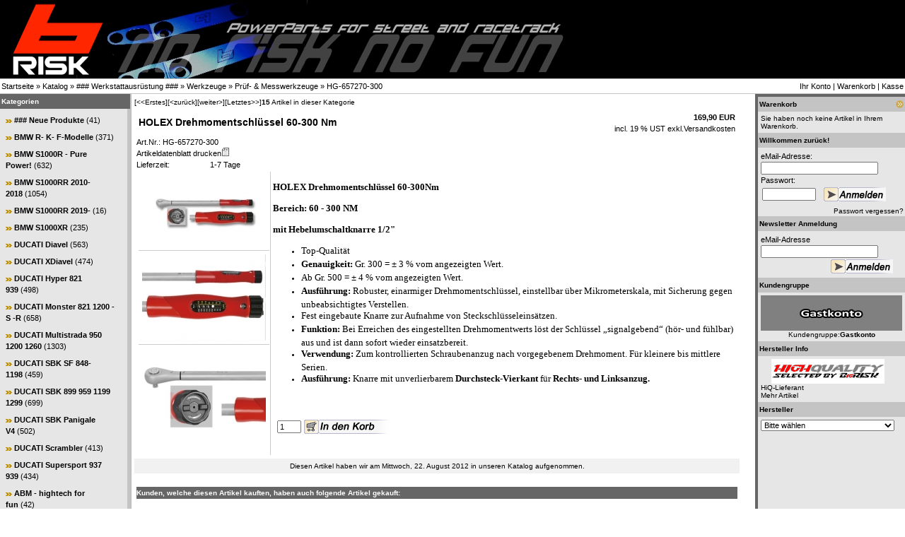

--- FILE ---
content_type: text/html
request_url: http://www.bigrisk.de/product_info.php?info=p1899_HOLEX-Drehmomentschluessel-60-300-Nm.html
body_size: 7970
content:


<!DOCTYPE html PUBLIC "-//W3C//DTD XHTML 1.0 Transitional//EN" "http://www.w3.org/TR/xhtml1/DTD/xhtml1-transitional.dtd">
<html lang="de" dir="ltr">
<head>
<meta http-equiv="Content-Type" content="text/html; charset=iso-8859-15" /> 
<meta http-equiv="Content-Style-Type" content="text/css" />

<!--
        This OnlineStore is brought to you by XT-Commerce, Community made shopping
        XTC is a free open source e-Commerce System
        created by Mario Zanier & Guido Winger and licensed under GNU/GPL.
        Information and contribution at http://www.xt-commerce.com
-->
<meta name="generator" content="(c) by xt:Commerce v3.0.4 SP2.1 , http://www.xt-commerce.com" />
<meta name="robots" content="index,follow" />
<meta name="language" content="de" />
<meta name="author" content="BigRisk" />
<meta name="publisher" content="BigRisk" />
<meta name="company" content="BigRisk" />
<meta name="page-topic" content="shopping" />
<meta name="reply-to" content="info@bigrisk.com" />
<meta name="distribution" content="global" />
<meta name="revisit-after" content="14" />
	
<meta name="description" content="" />
<meta name="keywords" content="" />
<title>BigRISK PowerParts -  HOLEX Drehmomentschlüssel 60-300 Nm HG-657270-300</title>
	<base href="http://www.bigrisk.de/" />
<link rel="stylesheet" type="text/css" href="templates/xtc4/stylesheet.css" />
<script type="text/javascript"><!--
var selected;
var submitter = null;

function submitFunction() {
    submitter = 1;
}
function popupWindow(url) {
  window.open(url,'popupWindow','toolbar=no,location=no,directories=no,status=no,menubar=no,scrollbars=yes,resizable=yes,copyhistory=no,width=100,height=100,screenX=150,screenY=150,top=150,left=150')
}  

function selectRowEffect(object, buttonSelect) {
  if (!selected) {
    if (document.getElementById) {
      selected = document.getElementById('defaultSelected');
    } else {
      selected = document.all['defaultSelected'];
    }
  }

  if (selected) selected.className = 'moduleRow';
  object.className = 'moduleRowSelected';
  selected = object;

// one button is not an array
  if (document.getElementById('payment'[0])) {
    document.getElementById('payment'[buttonSelect]).checked=true;
  } else {
    //document.getElementById('payment'[selected]).checked=true;
  }
}

function rowOverEffect(object) {
  if (object.className == 'moduleRow') object.className = 'moduleRowOver';
}

function rowOutEffect(object) {
  if (object.className == 'moduleRowOver') object.className = 'moduleRow';
}

function popupImageWindow(url) {
  window.open(url,'popupImageWindow','toolbar=no,location=no,directories=no,status=no,menubar=no,scrollbars=no,resizable=yes,copyhistory=no,width=100,height=100,screenX=150,screenY=150,top=150,left=150')
}
//--></script>
<script type="text/javascript">

  var _gaq = _gaq || [];
  _gaq.push(['_setAccount', 'UA-19524704-12']);
  _gaq.push(['_trackPageview']);

  (function() {
    var ga = document.createElement('script'); ga.type = 'text/javascript'; ga.async = true;
    ga.src = ('https:' == document.location.protocol ? 'https://ssl' : 'http://www') + '.google-analytics.com/ga.js';
    var s = document.getElementsByTagName('script')[0]; s.parentNode.insertBefore(ga, s);
  })();

</script>
<script type="text/javascript"><!--



//--></script><link rel="shortcut icon" href="/favicon.ico" />
</head>
<body>

<table width="100%"  border="0" cellspacing="0" cellpadding="0">
  <tr>
    <td><table width="100%"  border="0" cellspacing="0" cellpadding="0">
      <tr class="header">
        <td><img src="templates/xtc4/img/top_logo.jpg" style="position:relative;left-margin:0px;top-margin:0px background-color: #000000" alt="BigRISK PowerParts" /></td>
      </tr>
      <tr>
        <td style="border-top: 1px solid; border-bottom: 1px solid; border-color: #C5C5C5;"><table width="100%"  border="0" cellpadding="2" cellspacing="0">
          <tr>
            <td class="main"><a href="http://www.bigrisk.de" class="headerNavigation">Startseite</a> &raquo; <a href="http://www.bigrisk.de/index.php" class="headerNavigation">Katalog</a> &raquo; <a href="http://www.bigrisk.de/index.php?cat=c1026_----Werkstattausruestung----.html" class="headerNavigation">### Werkstattausrüstung ###</a> &raquo; <a href="http://www.bigrisk.de/index.php?cat=c243_Werkzeuge.html" class="headerNavigation">Werkzeuge</a> &raquo; <a href="http://www.bigrisk.de/index.php?cat=c246_Pruef----Messwerkzeuge.html" class="headerNavigation">Prüf- & Messwerkzeuge</a> &raquo; <a href="http://www.bigrisk.de/product_info.php?info=p1899_HOLEX-Drehmomentschluessel-60-300-Nm.html" class="headerNavigation">HG-657270-300</a></td>
            <td align="right" class="main"><a href="http://www.bigrisk.de/account.php">Ihr Konto</a> | <a href="http://www.bigrisk.de/shopping_cart.php">Warenkorb</a> | <a href="http://www.bigrisk.de/checkout_shipping.php">Kasse</a></td>
          </tr>
        </table></td>
      </tr>
      <tr>
        <td><table width="100%"  border="0" cellpadding="0" cellspacing="0">
          <tr>
            <td class="navLeft" valign="top"><table width="184"  border="0" cellpadding="0" cellspacing="0">
              <tr>
                <td>
<table width="100%" border="0" cellpadding="2" cellspacing="0">
  <tr>
    <td class="infoBoxHeading"><table width="100%"  border="0" cellpadding="0" cellspacing="0">
        <tr>
          <td class="infoBoxHeading">Kategorien </td>
          <td></td>
        </tr>
      </table></td>
  </tr>
  <tr>
    <td class="infoBox" align="left"><table width="95%"  border="0" cellpadding="2" cellspacing="0">
        <tr>
          <td class="boxText"><table width="100%"><tr><td class="moduleRow" onmouseover="rowOverEffect(this)" onmouseout="rowOutEffect(this)"><img src="templates/xtc4/img/icon_arrow.jpg" alt="" />&nbsp;<b><a href="http://www.bigrisk.de/index.php?cat=c1091_----Neue-Produkte.html">### Neue Produkte</a></b>&nbsp;(41)<br /></td></tr></table><table width="100%"><tr><td class="moduleRow" onmouseover="rowOverEffect(this)" onmouseout="rowOutEffect(this)"><img src="templates/xtc4/img/icon_arrow.jpg" alt="" />&nbsp;<b><a href="http://www.bigrisk.de/index.php?cat=c1112_BMW-R--K--F-Modelle.html">BMW R- K- F-Modelle</a></b>&nbsp;(371)<br /></td></tr></table><table width="100%"><tr><td class="moduleRow" onmouseover="rowOverEffect(this)" onmouseout="rowOutEffect(this)"><img src="templates/xtc4/img/icon_arrow.jpg" alt="" />&nbsp;<b><a href="http://www.bigrisk.de/index.php?cat=c702_BMW-S1000R---Pure-Power-.html">BMW S1000R - Pure Power!</a></b>&nbsp;(632)<br /></td></tr></table><table width="100%"><tr><td class="moduleRow" onmouseover="rowOverEffect(this)" onmouseout="rowOutEffect(this)"><img src="templates/xtc4/img/icon_arrow.jpg" alt="" />&nbsp;<b><a href="http://www.bigrisk.de/index.php?cat=c313_BMW-S1000RR-2010-2018.html">BMW S1000RR 2010-2018</a></b>&nbsp;(1054)<br /></td></tr></table><table width="100%"><tr><td class="moduleRow" onmouseover="rowOverEffect(this)" onmouseout="rowOutEffect(this)"><img src="templates/xtc4/img/icon_arrow.jpg" alt="" />&nbsp;<b><a href="http://www.bigrisk.de/index.php?cat=c1093_BMW-S1000RR-2019-.html">BMW S1000RR 2019-</a></b>&nbsp;(16)<br /></td></tr></table><table width="100%"><tr><td class="moduleRow" onmouseover="rowOverEffect(this)" onmouseout="rowOutEffect(this)"><img src="templates/xtc4/img/icon_arrow.jpg" alt="" />&nbsp;<b><a href="http://www.bigrisk.de/index.php?cat=c909_BMW-S1000XR.html">BMW S1000XR</a></b>&nbsp;(235)<br /></td></tr></table><table width="100%"><tr><td class="moduleRow" onmouseover="rowOverEffect(this)" onmouseout="rowOutEffect(this)"><img src="templates/xtc4/img/icon_arrow.jpg" alt="" />&nbsp;<b><a href="http://www.bigrisk.de/index.php?cat=c443_DUCATI-Diavel.html">DUCATI Diavel</a></b>&nbsp;(563)<br /></td></tr></table><table width="100%"><tr><td class="moduleRow" onmouseover="rowOverEffect(this)" onmouseout="rowOutEffect(this)"><img src="templates/xtc4/img/icon_arrow.jpg" alt="" />&nbsp;<b><a href="http://www.bigrisk.de/index.php?cat=c991_DUCATI-XDiavel.html">DUCATI XDiavel</a></b>&nbsp;(474)<br /></td></tr></table><table width="100%"><tr><td class="moduleRow" onmouseover="rowOverEffect(this)" onmouseout="rowOutEffect(this)"><img src="templates/xtc4/img/icon_arrow.jpg" alt="" />&nbsp;<b><a href="http://www.bigrisk.de/index.php?cat=c792_DUCATI-Hyper-821-939.html">DUCATI Hyper 821 939</a></b>&nbsp;(498)<br /></td></tr></table><table width="100%"><tr><td class="moduleRow" onmouseover="rowOverEffect(this)" onmouseout="rowOutEffect(this)"><img src="templates/xtc4/img/icon_arrow.jpg" alt="" />&nbsp;<b><a href="http://www.bigrisk.de/index.php?cat=c764_DUCATI-Monster-821-1200--S--R.html">DUCATI Monster 821 1200 -S -R</a></b>&nbsp;(658)<br /></td></tr></table><table width="100%"><tr><td class="moduleRow" onmouseover="rowOverEffect(this)" onmouseout="rowOutEffect(this)"><img src="templates/xtc4/img/icon_arrow.jpg" alt="" />&nbsp;<b><a href="http://www.bigrisk.de/index.php?cat=c325_DUCATI-Multistrada-950-1200-1260.html">DUCATI Multistrada 950 1200 1260</a></b>&nbsp;(1303)<br /></td></tr></table><table width="100%"><tr><td class="moduleRow" onmouseover="rowOverEffect(this)" onmouseout="rowOutEffect(this)"><img src="templates/xtc4/img/icon_arrow.jpg" alt="" />&nbsp;<b><a href="http://www.bigrisk.de/index.php?cat=c679_DUCATI-SBK-SF-848-1198.html">DUCATI SBK SF 848-1198</a></b>&nbsp;(459)<br /></td></tr></table><table width="100%"><tr><td class="moduleRow" onmouseover="rowOverEffect(this)" onmouseout="rowOutEffect(this)"><img src="templates/xtc4/img/icon_arrow.jpg" alt="" />&nbsp;<b><a href="http://www.bigrisk.de/index.php?cat=c512_DUCATI-SBK-899-959-1199-1299.html">DUCATI SBK 899 959 1199 1299</a></b>&nbsp;(699)<br /></td></tr></table><table width="100%"><tr><td class="moduleRow" onmouseover="rowOverEffect(this)" onmouseout="rowOutEffect(this)"><img src="templates/xtc4/img/icon_arrow.jpg" alt="" />&nbsp;<b><a href="http://www.bigrisk.de/index.php?cat=c1041_DUCATI-SBK-Panigale-V4.html">DUCATI SBK Panigale V4</a></b>&nbsp;(502)<br /></td></tr></table><table width="100%"><tr><td class="moduleRow" onmouseover="rowOverEffect(this)" onmouseout="rowOutEffect(this)"><img src="templates/xtc4/img/icon_arrow.jpg" alt="" />&nbsp;<b><a href="http://www.bigrisk.de/index.php?cat=c921_DUCATI-Scrambler.html">DUCATI Scrambler</a></b>&nbsp;(413)<br /></td></tr></table><table width="100%"><tr><td class="moduleRow" onmouseover="rowOverEffect(this)" onmouseout="rowOutEffect(this)"><img src="templates/xtc4/img/icon_arrow.jpg" alt="" />&nbsp;<b><a href="http://www.bigrisk.de/index.php?cat=c1033_DUCATI-Supersport-937-939.html">DUCATI Supersport 937 939</a></b>&nbsp;(434)<br /></td></tr></table><table width="100%"><tr><td class="moduleRow" onmouseover="rowOverEffect(this)" onmouseout="rowOutEffect(this)"><img src="templates/xtc4/img/icon_arrow.jpg" alt="" />&nbsp;<b><a href="http://www.bigrisk.de/index.php?cat=c881_ABM---hightech-for-fun.html">ABM - hightech for fun</a></b>&nbsp;(42)<br /></td></tr></table><table width="100%"><tr><td class="moduleRow" onmouseover="rowOverEffect(this)" onmouseout="rowOutEffect(this)"><img src="templates/xtc4/img/icon_arrow.jpg" alt="" />&nbsp;<b><a href="http://www.bigrisk.de/index.php?cat=c904_ALIANT---Ultralight-Battery.html">ALIANT - Ultralight Battery</a></b>&nbsp;(8)<br /></td></tr></table><table width="100%"><tr><td class="moduleRow" onmouseover="rowOverEffect(this)" onmouseout="rowOutEffect(this)"><img src="templates/xtc4/img/icon_arrow.jpg" alt="" />&nbsp;<b><a href="http://www.bigrisk.de/index.php?cat=c252_BigRISK-PowerParts----.html">BigRISK PowerParts ###</a></b>&nbsp;(99)<br /></td></tr></table><table width="100%"><tr><td class="moduleRow" onmouseover="rowOverEffect(this)" onmouseout="rowOutEffect(this)"><img src="templates/xtc4/img/icon_arrow.jpg" alt="" />&nbsp;<b><a href="http://www.bigrisk.de/index.php?cat=c645_BREMBO-High-PerformanceParts.html">BREMBO High PerformanceParts</a></b>&nbsp;(73)<br /></td></tr></table><table width="100%"><tr><td class="moduleRow" onmouseover="rowOverEffect(this)" onmouseout="rowOutEffect(this)"><img src="templates/xtc4/img/icon_arrow.jpg" alt="" />&nbsp;<b><a href="http://www.bigrisk.de/index.php?cat=c434_CNC-RACING---Italian-Race-Parts.html">CNC-RACING - Italian Race Parts</a></b>&nbsp;(420)<br /></td></tr></table><table width="100%"><tr><td class="moduleRow" onmouseover="rowOverEffect(this)" onmouseout="rowOutEffect(this)"><img src="templates/xtc4/img/icon_arrow.jpg" alt="" />&nbsp;<b><a href="http://www.bigrisk.de/index.php?cat=c653_DUCABIKE---Parts-for-Ducati-Bike.html">DUCABIKE - Parts for Ducati Bike</a></b>&nbsp;(220)<br /></td></tr></table><table width="100%"><tr><td class="moduleRow" onmouseover="rowOverEffect(this)" onmouseout="rowOutEffect(this)"><img src="templates/xtc4/img/icon_arrow.jpg" alt="" />&nbsp;<b><a href="http://www.bigrisk.de/index.php?cat=c1088_EVOTECH-Performance.html">EVOTECH Performance</a></b>&nbsp;(17)<br /></td></tr></table><table width="100%"><tr><td class="moduleRow" onmouseover="rowOverEffect(this)" onmouseout="rowOutEffect(this)"><img src="templates/xtc4/img/icon_arrow.jpg" alt="" />&nbsp;<b><a href="http://www.bigrisk.de/index.php?cat=c987_GILLES-TOOLING.html">GILLES-TOOLING</a></b>&nbsp;(41)<br /></td></tr></table><table width="100%"><tr><td class="moduleRow" onmouseover="rowOverEffect(this)" onmouseout="rowOutEffect(this)"><img src="templates/xtc4/img/icon_arrow.jpg" alt="" />&nbsp;<b><a href="http://www.bigrisk.de/index.php?cat=c334_ILMBERGER-CARBON.html">ILMBERGER CARBON</a></b>&nbsp;(453)<br /></td></tr></table><table width="100%"><tr><td class="moduleRow" onmouseover="rowOverEffect(this)" onmouseout="rowOutEffect(this)"><img src="templates/xtc4/img/icon_arrow.jpg" alt="" />&nbsp;<b><a href="http://www.bigrisk.de/index.php?cat=c616_KELLERMANN-Blinkersysteme.html">KELLERMANN Blinkersysteme</a></b>&nbsp;(16)<br /></td></tr></table><table width="100%"><tr><td class="moduleRow" onmouseover="rowOverEffect(this)" onmouseout="rowOutEffect(this)"><img src="templates/xtc4/img/icon_arrow.jpg" alt="" />&nbsp;<b><a href="http://www.bigrisk.de/index.php?cat=c242_LSL-Bikeparts.html">LSL Bikeparts</a></b>&nbsp;(130)<br /></td></tr></table><table width="100%"><tr><td class="moduleRow" onmouseover="rowOverEffect(this)" onmouseout="rowOutEffect(this)"><img src="templates/xtc4/img/icon_arrow.jpg" alt="" />&nbsp;<b><a href="http://www.bigrisk.de/index.php?cat=c376_MRA-Windshields.html">MRA Windshields</a></b>&nbsp;(27)<br /></td></tr></table><table width="100%"><tr><td class="moduleRow" onmouseover="rowOverEffect(this)" onmouseout="rowOutEffect(this)"><img src="templates/xtc4/img/icon_arrow.jpg" alt="" />&nbsp;<b><a href="http://www.bigrisk.de/index.php?cat=c1027_PUIG-High-Tech-Parts.html">PUIG High-Tech Parts</a></b>&nbsp;(33)<br /></td></tr></table><table width="100%"><tr><td class="moduleRow" onmouseover="rowOverEffect(this)" onmouseout="rowOutEffect(this)"><img src="templates/xtc4/img/icon_arrow.jpg" alt="" />&nbsp;<b><a href="http://www.bigrisk.de/index.php?cat=c777_SBS--Scandinavian-Brake-Systems-.html">SBS (Scandinavian Brake Systems)</a></b>&nbsp;(30)<br /></td></tr></table><table width="100%"><tr><td class="moduleRow" onmouseover="rowOverEffect(this)" onmouseout="rowOutEffect(this)"><img src="templates/xtc4/img/icon_arrow.jpg" alt="" />&nbsp;<b><a href="http://www.bigrisk.de/index.php?cat=c327_TRW-Lucas.html">TRW Lucas</a></b>&nbsp;(45)<br /></td></tr></table><table width="100%"><tr><td class="moduleRow" onmouseover="rowOverEffect(this)" onmouseout="rowOutEffect(this)"><img src="templates/xtc4/img/icon_arrow.jpg" alt="" />&nbsp;<b><a href="http://www.bigrisk.de/index.php?cat=c644_WD-40-MOTOBIKE---Specialist.html">WD-40 MOTOBIKE - Specialist</a></b>&nbsp;(14)<br /></td></tr></table><table width="100%"><tr><td class="moduleRow" onmouseover="rowOverEffect(this)" onmouseout="rowOutEffect(this)"><img src="templates/xtc4/img/icon_arrow.jpg" alt="" />&nbsp;<b><a href="http://www.bigrisk.de/index.php?cat=c263_----Anbauteile---Zubehoer----.html">### Anbauteile & Zubehör ###</a></b>&nbsp;(2257)<br /></td></tr></table><table width="100%"><tr><td class="moduleRow" onmouseover="rowOverEffect(this)" onmouseout="rowOutEffect(this)"><img src="templates/xtc4/img/icon_arrow.jpg" alt="" />&nbsp;<b><a href="http://www.bigrisk.de/index.php?cat=c249_----Pflege---Wartung----.html">### Pflege & Wartung ###</a></b>&nbsp;(572)<br /></td></tr></table><table width="100%"><tr><td class="moduleRow" onmouseover="rowOverEffect(this)" onmouseout="rowOutEffect(this)"><img src="templates/xtc4/img/icon_arrow.jpg" alt="" />&nbsp;<b><a href="http://www.bigrisk.de/index.php?cat=c1026_----Werkstattausruestung----.html"><b>### Werkstattausrüstung ###</b></a></b>&nbsp;(207)<br />&nbsp;-&nbsp;&nbsp;&nbsp;<a href="http://www.bigrisk.de/index.php?cat=c430_Werkstattausruestung.html">Werkstattausrüstung</a>&nbsp;(73)<br />&nbsp;-&nbsp;&nbsp;&nbsp;<a href="http://www.bigrisk.de/index.php?cat=c243_Werkzeuge.html"><b>Werkzeuge</b></a>&nbsp;(134)<br />&nbsp;&nbsp;&nbsp;&nbsp;<a href="http://www.bigrisk.de/index.php?cat=c291_Werkzeugsaetze.html">Werkzeugsätze</a>&nbsp;(4)<br />&nbsp;&nbsp;&nbsp;&nbsp;<a href="http://www.bigrisk.de/index.php?cat=c253_Steckschluessel---Ratschen.html">Steckschlüssel & Ratschen</a>&nbsp;(47)<br />&nbsp;&nbsp;&nbsp;&nbsp;<a href="http://www.bigrisk.de/index.php?cat=c254_Bits---Antriebe.html">Bits & Antriebe</a>&nbsp;(23)<br />&nbsp;&nbsp;&nbsp;&nbsp;<a href="http://www.bigrisk.de/index.php?cat=c255_Schraubendreher.html">Schraubendreher</a>&nbsp;(4)<br />&nbsp;&nbsp;&nbsp;&nbsp;<a href="http://www.bigrisk.de/index.php?cat=c261_Schraubenschluessel.html">Schraubenschlüssel</a>&nbsp;(6)<br />&nbsp;&nbsp;&nbsp;&nbsp;<a href="http://www.bigrisk.de/index.php?cat=c273_Winkelschluessel---Saetze.html">Winkelschlüssel & Sätze</a>&nbsp;(7)<br />&nbsp;&nbsp;&nbsp;&nbsp;<a href="http://www.bigrisk.de/index.php?cat=c256_Zangen.html">Zangen</a>&nbsp;(4)<br />&nbsp;&nbsp;&nbsp;&nbsp;<a href="http://www.bigrisk.de/index.php?cat=c246_Pruef----Messwerkzeuge.html"><b>Prüf- & Messwerkzeuge</b></a>&nbsp;(15)<br />&nbsp;&nbsp;&nbsp;&nbsp;<a href="http://www.bigrisk.de/index.php?cat=c306_Sonstiges.html">Sonstiges</a>&nbsp;(19)<br /></td></tr></table></td>
        </tr>

    </table></td>
  </tr>
</table> 
 <form id="quick_add" method="post" action="http://www.bigrisk.de/product_info.php?info=p1899_HOLEX-Drehmomentschluessel-60-300-Nm.html&action=add_a_quickie">
<table width="100%" border="0" cellpadding="2" cellspacing="0">
  <tr>
    <td class="infoBoxHeading"><table width="100%"  border="0" cellpadding="0" cellspacing="0">
        <tr>
          <td class="infoBoxHeading">Schnellkauf </td>
          <td></td>
        </tr>
      </table></td>
  </tr>
  <tr>
    <td class="infoBox" align="left"><table width="95%"  border="0" cellpadding="2" cellspacing="0">
        <tr>
          <td class="boxText">        
    Bitte geben Sie die Artikelnummer aus unserem Katalog ein.
    <table width="100%"  border="0" cellpadding="2" cellspacing="0">
      <tr valign="middle">
        <td><input type="text" name="quickie" size="20" /></td>
        <td align="left"><input type="image" src="templates/xtc4/buttons/german/button_add_quick.gif" alt="In den Korb legen" title=" In den Korb legen " /></td>
      </tr>
    </table></td>
        </tr>
    </table></td>
  </tr>
</table>
</form>

<table width="100%" border="0" cellpadding="2" cellspacing="0">
  <tr>
    <td class="infoBoxHeading"><table width="100%"  border="0" cellpadding="0" cellspacing="0">
      <tr>
        <td class="infoBoxHeading">Mehr &uuml;ber... </td>
        <td></td>
      </tr>
    </table></td>
  </tr>
  <tr>
    <td class="infoBox" align="left"><table width="95%"  border="0" cellpadding="2" cellspacing="0">
        <tr>
          <td class="boxText"><img src="templates/xtc4/img/icon_arrow.jpg" alt="" /> <a href="http://www.bigrisk.de/shop_content.php?coID=3">Unsere AGB's</a><br /><img src="templates/xtc4/img/icon_arrow.jpg" alt="" /> <a href="http://www.bigrisk.de/shop_content.php?coID=1">Liefer- und Versandkosten</a><br /><img src="templates/xtc4/img/icon_arrow.jpg" alt="" /> <a href="http://www.bigrisk.de/shop_content.php?coID=2">Datenschutzerklärung</a><br /><img src="templates/xtc4/img/icon_arrow.jpg" alt="" /> <a href="http://www.bigrisk.de/shop_content.php?coID=4">Impressum</a><br /></td>
        </tr>
    </table></td>
  </tr>
</table>

<table width="100%" border="0" cellpadding="2" cellspacing="0">
  <tr>
    <td class="infoBoxHeading"><table width="100%"  border="0" cellpadding="0" cellspacing="0">
      <tr>
        <td class="infoBoxHeading">Informationen </td>
        <td></td>
      </tr>
    </table></td>
  </tr>
  <tr>
    <td class="infoBox" align="left"><table width="95%"  border="0" cellpadding="2" cellspacing="0">
        <tr>
          <td class="boxText"><img src="templates/xtc4/img/icon_arrow.jpg" alt="" /> <a href="http://www.bigrisk.de/shop_content.php?coID=8">Sitemap</a><br /></td>
        </tr>
    </table></td>
  </tr>
</table>

<table width="100%" border="0" cellpadding="2" cellspacing="0">
  <tr>
    <td class="infoBoxHeading"><table width="100%"  border="0" cellpadding="0" cellspacing="0">
      <tr>
        <td class="infoBoxHeading">Bewertungen </td>
        <td align="right"><a href="http://www.bigrisk.de/reviews.php"><img src="templates/xtc4/img/icon_more.gif" alt="" /></a></td>
      </tr>
    </table></td>
  </tr>
  <tr>
    <td class="infoBox" align="left"><table width="95%"  border="0" cellpadding="2" cellspacing="0">
        <tr>
          <td class="boxText"><table border="0" cellspacing="0" cellpadding="2"><tr><td class="infoBoxContents"><a href="http://www.bigrisk.de/product_reviews_write.php?info=p1899_HOLEX-Drehmomentschluessel-60-300-Nm.html"><img src="templates/xtc4/img/box_write_review.gif" alt="Bewertung schreiben" title=" Bewertung schreiben " width="50" height="50" /></a></td><td class="infoBoxContents"><a href="http://www.bigrisk.de/product_reviews_write.php?info=p1899_HOLEX-Drehmomentschluessel-60-300-Nm.html">Bewerten Sie diesen Artikel!</a></td></tr></table></td>
        </tr>
    </table></td>
  </tr>
</table>
<form id="quick_find" action="http://www.bigrisk.de/advanced_search_result.php" method="get"><input type="hidden" name="XTCsid" value="bfe912qonpk8aj182vuses3ah6" />
<table width="100%" border="0" cellpadding="2" cellspacing="0">
  <tr>
    <td class="infoBoxHeading"><table width="100%"  border="0" cellpadding="0" cellspacing="0">
        <tr>
          <td class="infoBoxHeading">Suche </td>
          <td></td>
        </tr>
    </table></td>
  </tr>
  <tr>
    <td class="infoBox" align="left"><table width="95%"  border="0" cellpadding="2" cellspacing="0">
        <tr>
          <td class="boxText">
            <table width="100%"  border="0" cellpadding="2" cellspacing="0">
              <tr>
                <td valign="middle"><input type="text" name="keywords" size="20" maxlength="30" /></td>
                <td valign="middle"><input type="image" src="templates/xtc4/buttons/german/button_quick_find.gif" alt="Suchen" title=" Suchen " /></td>
              </tr>
            </table>
            <br />
            <a href="http://www.bigrisk.de/advanced_search.php">Erweiterte Suche</a> </td>
        </tr>
    </table></td>
  </tr>
</table>
</form>

<table width="100%" border="0" cellpadding="2" cellspacing="0">
  <tr>
    <td class="infoBoxHeading"><table width="100%" border="0" cellpadding="0" cellspacing="0">
        <tr>
          <td class="infoBoxHeading">Neue Artikel</td>
          <td align="right"><a href="http://www.bigrisk.de/products_new.php"><img src="templates/xtc4/img/icon_more.gif" alt="" /></a></td>
        </tr>
    </table></td>
  </tr>
  <tr>
    <td class="infoBox" align="left"><table width="95%"  border="0" cellpadding="2" cellspacing="0"><tr><td class="boxText"><table border="0" width="100%" cellspacing="0" cellpadding="3" class="infoBoxContents">
      <tr>
        <td align="center" valign="middle" class="boxText">
            <a href="http://www.bigrisk.de/product_info.php?info=p4703_Brembo-Racing-Bremsbelag--07G90RC--RC-Race-Carbon-Front.html"><img src="images/product_images/thumbnail_images/4703_0.jpg" alt="Brembo Racing-Bremsbelag (07G90RC) RC Race Carbon Front" /></a><br />
             
            <a href="http://www.bigrisk.de/product_info.php?info=p4703_Brembo-Racing-Bremsbelag--07G90RC--RC-Race-Carbon-Front.html">Brembo Racing-Bremsbelag (07G90RC) RC Race Carbon Front</a>
			<br /></td>
      </tr>
      <tr>
        <td align="left" valign="middle" class="boxText">
		<table width="98%" border="0" cellpadding="0" cellspacing="0">
          <tr>
            <td align="center" valign="middle" class="boxTextBG"> 69,95 EUR<br />incl. 19 % UST exkl.<script language="javascript">document.write('<a href="javascript:newWin=void(window.open(\'http://www.bigrisk.de/popup_content.php?coID=1\', \'popup\', \'toolbar=0, scrollbars=yes, resizable=yes, height=400, width=400\'))">Versandkosten</a>');</script><noscript><a href="http://www.bigrisk.de/popup_content.php?coID=1"target=_blank">Versandkosten</a></noscript></td>
          </tr>
        </table></td>
      </tr>
    </table></td>
        </tr>
    </table></td>
  </tr>
</table></td>
              </tr>
            </table>&nbsp;</td>
            <td valign="top"><table width="100%"  border="0" cellspacing="4" cellpadding="0">
              <tr>
                <td><table width="98%" border="0" cellpadding="0" cellspacing="0">
                  <tr>
                    <td class="main">
<table  border="0" cellspacing="0" cellpadding="0">
  <tr>
    <td width="1"><font size="1" face="Verdana, Arial, Helvetica, sans-serif"><a href="http://www.bigrisk.de/product_info.php?info=p103_Fuehlerlehre-13-Blatt-0-05---1-00-mm.html">[&lt;&lt;Erstes]</a></font></td>
    <td width="1"><font size="1" face="Verdana, Arial, Helvetica, sans-serif"><a href="http://www.bigrisk.de/product_info.php?info=p1900_HOLEX-Drehmomentschluessel-20-100-Nm.html">[&lt;zur&uuml;ck]</a></font></td>
    <td width="1"><font size="1" face="Verdana, Arial, Helvetica, sans-serif"><a href="http://www.bigrisk.de/product_info.php?info=p3394_ELORA-Drehmomentschluessel--65-335-Nm--2179-335.html">[weiter&gt;]</a></font></td>
    <td width="1"><font size="1" face="Verdana, Arial, Helvetica, sans-serif"><a href="http://www.bigrisk.de/product_info.php?info=p4304_HOLEX-Drehmomentschluessel-4-20-Nm.html">[Letztes&gt;&gt;]</a></font></td>
    <td width="200"><font size="1" face="Verdana, Arial, Helvetica, sans-serif"><strong>15</strong>&nbsp;Artikel in dieser Kategorie</font></td>
  </tr>
</table>
 <form id="cart_quantity" action="http://www.bigrisk.de/product_info.php?info=p1899_HOLEX-Drehmomentschluessel-60-300-Nm.html&action=add_product" method="post"><table width="100%" border="0">  <tr>     <td><table width="100%" border="0" cellpadding="0" cellspacing="0">        <tr>          <td class="main"><table width="100%" border="0">              <tr>                <td class="contentsTopics">HOLEX Drehmomentschlüssel 60-300 Nm</td>                <td align="right"><strong> 169,90 EUR</strong><br />incl. 19 % UST exkl.<script language="javascript">document.write('<a href="javascript:newWin=void(window.open(\'http://www.bigrisk.de/popup_content.php?coID=1\', \'popup\', \'toolbar=0, scrollbars=yes, resizable=yes, height=400, width=400\'))">Versandkosten</a>');</script><noscript><a href="http://www.bigrisk.de/popup_content.php?coID=1"target=_blank">Versandkosten</a></noscript></td>              </tr>            </table>                         Art.Nr.: HG-657270-300			 <br />            Artikeldatenblatt drucken<img src="templates/xtc4/buttons/german/print.gif"  style="cursor:hand" onclick="javascript:window.open('http://www.bigrisk.de/print_product_info.php?products_id=1899', 'popup', 'toolbar=0, width=640, height=600')" alt="" /><br />			            <table width="200" border="0" cellpadding="0" cellspacing="0">              <tr valign="middle">                <td class="main">Lieferzeit:</td>                                <td class="main">1-7 Tage</td>              </tr>            </table>			          </td>        </tr>      </table>      <table width="100%" border="0">        <tr>          <td style="border-right: 1px solid; border-color: #cccccc;" valign="top" align="center">              <table width="1" border="0" cellspacing="0" cellpadding="0">                <tr>                  <td align="center">                      <table width="1" border="0" cellpadding="5" cellspacing="0">                        <tr>                          <td><a href="javascript:popupWindow('http://www.bigrisk.de/popup_image.php?pID=1899&imgID=0')"><img src="images/product_images/info_images/1899_0.jpg" alt="HOLEX Drehmomentschlüssel 60-300 Nm" /></a></td>                        </tr>                        <!-- more images -->						                        <tr>                          <td style="border-top: 1px solid; border-color: #cccccc;">                                                    <a href="javascript:popupWindow('http://www.bigrisk.de/popup_image.php?pID=1899&imgID=1')"><img src="images/product_images/info_images/1899_1.jpg" alt="HOLEX Drehmomentschlüssel 60-300 Nm" /></a>                                                    </td>                        </tr>						                                                     <tr>                          <td style="border-top: 1px solid; border-color: #cccccc;">                          <a href="javascript:popupWindow('http://www.bigrisk.de/popup_image.php?pID=1899&imgID=2')"><img src="images/product_images/info_images/1899_2.jpg" alt="HOLEX Drehmomentschlüssel 60-300 Nm" /></a>                                                    </td>                        </tr>  												                        <!-- more images eof -->                                                                                         </table>                      <br />                      					  				  </td>                </tr>              </table></td>          <td class="main" valign="top"><p style="font-family: Verdana;"><font size="2"><strong>HOLEX Drehmomentschl&uuml;ssel 60-300Nm<br /></strong></font></p>
<p style="font-family: Verdana;"><font size="2"><strong>Bereich: 60 - 300 NM </strong></font></p>
<p style="font-family: Verdana;"><font size="2"><strong>mit Hebelumschaltknarre 1/2&quot;<br /></strong></font></p>
<ul style="font-family: Verdana;">
    <li><font size="2">Top-Qualit&auml;t</font></li>
    <li><font size="2"><b>Genauigkeit:</b> Gr. 300 = &plusmn; 3 % vom angezeigten Wert.</font></li>
    <li><font size="2">Ab Gr. 500 = &plusmn; 4 % vom angezeigten Wert.</font></li>
    <li><font size="2"><b> Ausf&uuml;hrung:</b><span style="font-weight: bold;"> </span>Robuster, einarmiger Drehmomentschl&uuml;ssel, einstellbar &uuml;ber Mikrometerskala, mit Sicherung gegen unbeabsichtigtes Verstellen.</font></li>
    <li><font size="2">Fest eingebaute Knarre zur Aufnahme von Steckschl&uuml;sseleins&auml;tzen.</font></li>
    <li><font size="2"><b> Funktion:</b> Bei  Erreichen des eingestellten Drehmomentwerts l&ouml;st der Schl&uuml;ssel  &bdquo;signalgebend&ldquo; (h&ouml;r- und f&uuml;hlbar) aus und ist dann sofort wieder  einsatzbereit.</font></li>
    <li><font size="2"><b> Verwendung:</b><span style="font-weight: bold;"> </span>Zum kontrollierten Schraubenanzug nach vorgegebenem Drehmoment. F&uuml;r kleinere bis mittlere Serien.</font></li>
    <li><font size="2"><b> Ausf&uuml;hrung:</b><span style="font-weight: bold;"> </span>Knarre mit unverlierbarem <b> Durchsteck-Vierkant </b> f&uuml;r <b> Rechts- und Linksanzug. </b></font></li>
</ul><br />            <br />            <table width="300"  border="0">              <tr>                <td class="main" valign="middle"><table width="100"  border="0">                  <tr>                    <td><input type="text" name="products_qty" value="1" size="3" /> <input type="hidden" name="products_id" value="1899" /></td>                    <td><input type="image" src="templates/xtc4/buttons/german/button_in_cart.gif" alt="In den Warenkorb" title=" In den Warenkorb " /></td>                    </tr></table></td>              </tr>            </table>          </td>        </tr>      </table>          </td>  </tr></table>  <table width="100%" border="0" class="boxTextBG">  <tr>     <td align="center">Diesen Artikel haben wir am Mittwoch, 22. August 2012 in unseren Katalog aufgenommen.<br /></td>  </tr></table>   <table width="100%" border="0">    <tr>       <td align="center"> <br />
<table width="100%" border="0" cellpadding="0" cellspacing="0">
  <tr>
    <td class="infoBoxHeading">Kunden, welche diesen Artikel kauften, haben auch folgende Artikel gekauft: </td>
  </tr>
</table>
<br />
<table width="100%" border="0" cellspacing="0" cellpadding="0">
  <tr> 
    <td> <div align="center"> 
        <table width="100%" border="0">
           
          <tr> 
            <td width="1" rowspan="2" style="border-bottom: 1px solid; border-color: #cccccc;"><a href="http://www.bigrisk.de/product_info.php?info=p3396_ELORA-Drehmomentschluessel--10-60-Nm--2179-60.html"><img src="images/product_images/thumbnail_images/3396_0.jpg" border="0" alt="ELORA Drehmomentschlüssel (10-60 Nm) 2179-60" /></a></td>
            <td class="main"><strong><a href="http://www.bigrisk.de/product_info.php?info=p3396_ELORA-Drehmomentschluessel--10-60-Nm--2179-60.html">ELORA Drehmomentschlüssel (10-60 Nm) 2179-60</a></strong></td>
          </tr>
          <tr> 
            <td style="border-bottom: 1px solid; border-color: #cccccc;" class="main"><br /> 
              <strong> 159,95 EUR</strong><br />
              <span class="smallText">incl. 19 % UST exkl.<script language="javascript">document.write('<a href="javascript:newWin=void(window.open(\'http://www.bigrisk.de/popup_content.php?coID=1\', \'popup\', \'toolbar=0, scrollbars=yes, resizable=yes, height=400, width=400\'))">Versandkosten</a>');</script><noscript><a href="http://www.bigrisk.de/popup_content.php?coID=1"target=_blank">Versandkosten</a></noscript></span><br />
              </strong></td>
          </tr>
           
          <tr> 
            <td width="1" rowspan="2" style="border-bottom: 1px solid; border-color: #cccccc;"><a href="http://www.bigrisk.de/product_info.php?info=p2164_Ducati-Kombi-Radnuss-SW55-30-mm-Aluminium-3-4-Zoll.html"><img src="images/product_images/thumbnail_images/2164_0.JPG" border="0" alt="Ducati Kombi-Radnuss SW55/30 mm Aluminium 3/4 Zoll" /></a></td>
            <td class="main"><strong><a href="http://www.bigrisk.de/product_info.php?info=p2164_Ducati-Kombi-Radnuss-SW55-30-mm-Aluminium-3-4-Zoll.html">Ducati Kombi-Radnuss SW55/30 mm Aluminium 3/4 Zoll</a></strong></td>
          </tr>
          <tr> 
            <td style="border-bottom: 1px solid; border-color: #cccccc;" class="main"><br /> 
              <strong><span class="productOldPrice">Statt  69,95 EUR</span><br /> Nur  ab   54,95 EUR</strong><br />
              <span class="smallText">incl. 19 % UST exkl.<script language="javascript">document.write('<a href="javascript:newWin=void(window.open(\'http://www.bigrisk.de/popup_content.php?coID=1\', \'popup\', \'toolbar=0, scrollbars=yes, resizable=yes, height=400, width=400\'))">Versandkosten</a>');</script><noscript><a href="http://www.bigrisk.de/popup_content.php?coID=1"target=_blank">Versandkosten</a></noscript></span><br />
              </strong></td>
          </tr>
           
          <tr> 
            <td width="1" rowspan="2" style="border-bottom: 1px solid; border-color: #cccccc;"><a href="http://www.bigrisk.de/product_info.php?info=p2211_SUPERSPROX-Kettenblatt-530-Z42---2-kurz--Ducati-Multistrada.html"><img src="images/product_images/thumbnail_images/2211_0.jpg" border="0" alt="SUPERSPROX Kettenblatt 530-Z42 (+2 kurz) Ducati Multistrada" /></a></td>
            <td class="main"><strong><a href="http://www.bigrisk.de/product_info.php?info=p2211_SUPERSPROX-Kettenblatt-530-Z42---2-kurz--Ducati-Multistrada.html">SUPERSPROX Kettenblatt 530-Z42 (+2 kurz) Ducati Multistrada</a></strong></td>
          </tr>
          <tr> 
            <td style="border-bottom: 1px solid; border-color: #cccccc;" class="main"><br /> 
              <strong><span class="productOldPrice">Statt  129,95 EUR</span><br /> Nur  ab   115,95 EUR</strong><br />
              <span class="smallText">incl. 19 % UST exkl.<script language="javascript">document.write('<a href="javascript:newWin=void(window.open(\'http://www.bigrisk.de/popup_content.php?coID=1\', \'popup\', \'toolbar=0, scrollbars=yes, resizable=yes, height=400, width=400\'))">Versandkosten</a>');</script><noscript><a href="http://www.bigrisk.de/popup_content.php?coID=1"target=_blank">Versandkosten</a></noscript></span><br />
              </strong></td>
          </tr>
           
        </table>
      </div></td>
  </tr>
</table><br /></td>    </tr>  </table></form></td>
                  </tr>
                </table></td>
              </tr>
            </table></td>
            <td valign="top" class="navRight"><table width="184"  border="0" cellspacing="0" cellpadding="0">
              <tr>
                      <td>
 <!-- cart has no content --> 
<table width="100%" border="0" cellpadding="2" cellspacing="0">
  <tr>
    <td class="infoBoxHeading_right">
	<table width="100%" border="0" cellpadding="0" cellspacing="0">
        <tr>
          <td class="infoBoxHeading_right">Warenkorb</td>
          <td align="right"><a href="http://www.bigrisk.de/shopping_cart.php"><img src="templates/xtc4/img/icon_more_light.gif" alt="" /></a></td>
        </tr>
    </table>
	</td>
  </tr>
  <tr>
    <td class="infoBox_right" align="left">
	<table width="95%"  border="0" cellpadding="2" cellspacing="0">
        <tr>
          <td class="boxText">Sie haben noch keine Artikel in Ihrem Warenkorb.</td>
        </tr>
    </table>
	</td>
  </tr>
</table>



<table width="100%" border="0" cellpadding="2" cellspacing="0">
  <tr> 
    <td class="infoBoxHeading_right"><table width="100%"  border="0" cellpadding="0" cellspacing="0">
        <tr> 
          <td class="infoBoxHeading_right">Willkommen zur&uuml;ck! </td>
          <td>&nbsp;</td>
        </tr>
      </table></td>
  </tr>
  <tr> 
    <td class="infoBox_right" align="left"> <table width="95%"  border="0" cellpadding="2" cellspacing="0">
        <tr> 
          <td class="boxText"><form id="loginbox" method="post" action="http://www.bigrisk.de/login.php?action=process"> 
            <table width="100%"  border="0" cellpadding="0" cellspacing="0">
              <tr> 
                <td class="main">eMail-Adresse:</td>
              </tr>
              <tr> 
                <td><input type="text" name="email_address" size="25" maxlength="50" /></td>
              </tr>
              <tr> 
                <td class="main">Passwort:</td>
              </tr>
              <tr> 
                <td><table width="100%"  border="0" cellpadding="2" cellspacing="0">
                    <tr> 
                      <td><input type="password" name="password" size="10" maxlength="30" /> </td>
                      <td><input type="image" src="templates/xtc4/buttons/german/button_login_small.gif" alt="Anmelden" title=" Anmelden " /></td>
                    </tr>
                  </table></td>
              </tr>
            </table></form></td>
        </tr>
      </table></td>
  </tr>
  <tr> 
    <td class="infoBox_right" align="right"><a href="http://www.bigrisk.de/password_double_opt.php">Passwort vergessen?</a></td>
  </tr>
</table>
<form id="sign_in" action="http://www.bigrisk.de/newsletter.php" method="post">
<table width="100%" border="0" cellpadding="2" cellspacing="0">
  <tr> 
    <td class="infoBoxHeading_right"><table width="100%"  border="0" cellpadding="0" cellspacing="0">
        <tr> 
          <td class="infoBoxHeading_right">Newsletter Anmeldung </td>
          <td>&nbsp;</td>
        </tr>
      </table></td>
  </tr>
  <tr> 
    <td class="infoBox_right" align="left"> <table width="95%"  border="0" cellpadding="2" cellspacing="0">
        <tr> 
          <td class="boxText"> 
            <table width="100%"  border="0" cellpadding="0" cellspacing="0">
              <tr> 
                <td class="main">eMail-Adresse</td>
              </tr>
              <tr> 
                <td><input type="text" name="email" size="25" maxlength="50" /></td>
              </tr>
              <tr> 
                <td><table width="100%"  border="0" cellpadding="2" cellspacing="0">
                    <tr> 
                      <td align="right"><input type="image" src="templates/xtc4/buttons/german/button_login_small.gif" alt="Anmelden" title=" Anmelden " /></td>
                    </tr>
                  </table></td>
              </tr>
            </table></td>
        </tr>
      </table></td>
  </tr>
</table>
</form>

<table width="100%" border="0" cellpadding="2" cellspacing="0">
  <tr>
    <td class="infoBoxHeading_right"><table width="100%"  border="0" cellpadding="0" cellspacing="0">
        <tr>
          <td class="infoBoxHeading_right">Kundengruppe </td>
          <td>&nbsp;</td>
        </tr>
    </table></td>
  </tr>
  <tr>
    <td class="infoBox_right" align="center"><table width="95%"  border="0" cellpadding="2" cellspacing="0">
        <tr>
          <td align="center" class="boxText"><img src="admin/images/icons/Gast 00.jpg" alt="" width="200" height="50" /><br />Kundengruppe:<b>Gastkonto</b><br /></td>
        </tr>
    </table></td>
  </tr>
</table>  

<table width="100%" border="0" cellpadding="2" cellspacing="0">
  <tr>
    <td class="infoBoxHeading_right"><table width="100%"  border="0" cellpadding="0" cellspacing="0">
        <tr>
          <td class="infoBoxHeading_right">Hersteller Info </td>
          <td>&nbsp;</td>
        </tr>
    </table></td>
  </tr>
  <tr>
    <td class="infoBox_right" align="left"><table width="95%"  border="0" cellpadding="2" cellspacing="0">
        <tr>
          <td class="boxText"><center><img src="images/manufacturers/160 HighQuality.gif" alt="HiQ-Lieferant" /><br />
          </center>            HiQ-Lieferant<br />
                      <a href="http://www.bigrisk.de/index.php?manu=m39_HiQ-Lieferant.html">Mehr Artikel</a></td>
        </tr>
    </table></td>
  </tr>
</table>

<table width="100%" border="0" cellpadding="2" cellspacing="0">
  <tr>
    <td class="infoBoxHeading_right"><table width="100%"  border="0" cellpadding="0" cellspacing="0">
        <tr>
          <td class="infoBoxHeading_right">Hersteller </td>
          <td>&nbsp;</td>
        </tr>
    </table></td>
  </tr>
  <tr>
    <td class="infoBox_right" align="left"><table width="95%"  border="0" cellpadding="2" cellspacing="0">
        <tr>
          <td class="boxText"><form id="manufacturers" action="http://www.bigrisk.de/index.php" method="get"><select name="manufacturers_id" onchange="this.form.submit();" size="1" style="width: 100%"><option value="" selected="selected">Bitte w&auml;hlen</option><option value="91">ABM</option><option value="49">AKRAPOVIC</option><option value="95">ALIANT</option><option value="60">ALPHA RACING/ T..</option><option value="57">ARROW</option><option value="85">BELRAY</option><option value="27">BIGRISK</option><option value="70">BITUBO</option><option value="50">BODIS</option><option value="47">BOS</option><option value="66">BREMBO</option><option value="93">CAPIT</option><option value="83">CHAMPION</option><option value="56">CLS</option><option value="65">CNC-Racing</option><option value="63">CRC</option><option value="64">D.I.D.</option><option value="22">Diverse</option><option value="77">DUCABIKE</option><option value="101">EAZI-GRIP</option><option value="34">ELORA</option><option value="105">EVOTECH Perform..</option><option value="28">FELO</option><option value="54">FERODO</option><option value="62">FERODO</option><option value="76">FM Projects</option><option value="96">GALESPEED</option><option value="61">GILLES TOOLING</option><option value="99">HELITE Airbagsy..</option><option value="31">HEYCO</option><option value="39">HiQ-Lieferant</option><option value="48">ILMBERGER</option><option value="100">intAct</option><option value="90">K&N</option><option value="36">KELLERMANN</option><option value="29">KNIPEX</option><option value="68">KRAFTWERK</option><option value="33">LSL</option><option value="104">Magura</option><option value="94">Motocell</option><option value="89">Motomaster</option><option value="43">MRA</option><option value="75">OEHLINS / ÖHLIN..</option><option value="97">OPTIMATE / TECM..</option><option value="45">PECO</option><option value="44">PUIG</option><option value="59">PZ-Racing</option><option value="52">QD-Systems</option><option value="92">R&G Racing</option><option value="102">REMUS Sportexha..</option><option value="84">REPSOL</option><option value="78">RexXer</option><option value="72">RIZOMA</option><option value="79">S100 - Dr.Wack</option><option value="88">SBS (Scandinavi..</option><option value="58">SCORPION</option><option value="35">ShinYo</option><option value="40">Stahlwille</option><option value="67">Starlane</option><option value="69">StompGrip</option><option value="86">SUPERSPROX</option><option value="71">SW-Motech</option><option value="73">TERMIGNONI</option><option value="46">TRW Lucas</option><option value="74">WD40 Specialist</option><option value="30">WERA</option><option value="26">WIHA</option><option value="55">ZARD</option></select><input type="hidden" name="XTCsid" value="bfe912qonpk8aj182vuses3ah6" /></form></td>
        </tr>
    </table></td>
  </tr>
</table> </td>
              </tr>
            </table>&nbsp;</td>
          </tr>
          <tr>
            <td colspan="3" valign="top"><table width="100%"  border="0" cellpadding="0" cellspacing="0">
      <tr>
        <td style="border-top: 4px solid; border-top: 4px solid; border-color: #C5C5C5;">&nbsp;</td>
        <td style="border-top: 4px solid; border-top: 4px solid; border-color: #666666;">&nbsp;</td>
      </tr>
    </table></td>
            </tr>
        </table></td>
      </tr>
    </table></td>
  </tr>
</table>
<div class="copyright">eCommerce Engine &copy; 2006 <a href="http://www.xt-commerce.com" target="_blank">xt:Commerce Shopsoftware</a><br>Hosting auf einem <a href="http://www.internetivity.de" target="_blank">internetivity-Webserver</a></div></body></html>

--- FILE ---
content_type: text/css
request_url: http://www.bigrisk.de/templates/xtc4/stylesheet.css
body_size: 2312
content:
/* -----------------------------------------------------------------------------------------
   $Id: stylesheet.css 1262 2005-09-30 10:00:32Z mz $   

   XT-Commerce - community made shopping
   http://www.xt-commerce.com

   Copyright (c) 2004 XT-Commerce 
   -----------------------------------------------------------------------------------------
   based on: 
   (c) 2000-2001 The Exchange Project  (earlier name of osCommerce)
   (c) 2002-2003 osCommerce(stylesheet.css,v 1.54 2003/05/27); www.oscommerce.com 
   (c) 2003         nextcommerce (stylesheet.css,v 1.7 2003/08/13); www.nextcommerce.org

   Released under the GNU General Public License 
   ---------------------------------------------------------------------------------------*/

.boxText { 
        font-family: Verdana, Arial, sans-serif;
        font-size: 10px;
}

.boxTextBG {
        font-family: Verdana, Arial, sans-serif;
        font-size: 10px;
        background-color: #f1f1f1;
}
.boxTextBGII {
        font-family: Verdana, Arial, sans-serif;
        font-size: 10px;
        background-color: #FFCC99;
}
.boxTextPrice {
        font-family: Verdana, Arial, sans-serif;
        font-size: 10px;
        color: #FF0000;
}

.errorBox {
        font-family : Verdana, Arial, sans-serif;
        font-size : 10px;
        font-weight: bold;
        background-color: #ffb3b5;
}
.gvBox {
        font-family : Verdana, Arial, sans-serif;
        font-size : 14px;
        font-weight: bold;
        border-color: #FFFFFF;
        border: 1px solid;
        background-color: #ffb3b5;
}
.stockWarning { 
        font-family : Verdana, Arial, sans-serif;
        font-size : 10px;
        color: #cc0033;
}

.productsNotifications {
        background-color: #f2fff7;
}

.orderEdit { 
        font-family : Verdana, Arial, sans-serif;
        font-size : 10px;
        color: #70d250;
        text-decoration: underline;
}

BODY {
        color: #000000;
        margin: 0px;
        background-color: #ffffff;
}

img{
        border:0;
}

A {
  color: #000000;
  text-decoration: none;
}

A:hover {
  color: #0000ff;
  text-decoration: underline;
}

FORM {
        display: inline;                   
}


TR.header {
        background-color: #000000;
}

TR.headerNavigation {
  background: #F6F6F6;
}

TD.headerNavigation {
        font-family: Verdana, Arial, sans-serif;
        font-size: 10px;
        color: #000000;
        font-weight : bold;
        border-bottom: 1px solid;
        border-color: #b6b7cb;
        background-color: #F6F6F6;
}

A.headerNavigation { 
  color: #000000; 
}

A.headerNavigation:hover {
  color: #000000;
}

TD.conditions {
  background-color: #FFCCCC;
}

A.confirmationEdit {
        color: #009933;
        font-style: italic;
}
A.confirmationEdit:hover {
        color: #009933;
        font-style: italic;
        text-decoration: underline;
}
TR.headerError {
  background-color: #ff0000;
}

TR.headerMessage {
        background-color: #00CC33;
}

.moduleHeading {
        font-family: Verdana, Arial, sans-serif;
        font-size: small;
        font-weight: bold;
        padding-bottom: 10px;
}

TD.headerError {
  font-family: Tahoma, Verdana, Arial, sans-serif;
  font-size: 12px;
  background: #ff0000;
  color: #ffffff;
  font-weight : bold;
  text-align : center;
}

TR.headerInfo {
  background: #00ff00;
}

TD.headerInfo {
  font-family: Tahoma, Verdana, Arial, sans-serif;
  font-size: 12px;
  background: #00ff00;
  color: #ffffff;
  font-weight: bold;
  text-align: center;
}

TR.footer {
  background: #bbc3d3;
}

TD.footer {
  font-family: Verdana, Arial, sans-serif;
  font-size: 10px;
    background: #F6F6F6;
  color: #000000;
  font-weight : bold;
  border-bottom: 1px solid;
  border-color: #b6b7cb;
}

.infoBox {
}

.infoBoxContents {
  font-family: Verdana, Arial, sans-serif;
  font-size: 10px;
}

.infoBoxNotice {
  background: #FF8E90;
}

.infoBoxNoticeContents {
  background: #FFE6E6;
  font-family: Verdana, Arial, sans-serif;
  font-size: 10px;
}

TD.infoBoxHeading {
  font-family: Verdana, Arial, sans-serif;
  font-size: 10px;
  font-weight: bold;
  background: #666666;
  height:17px;
  color: #ffffff;
}

TD.infoBoxHeading_right {
  font-family: Verdana, Arial, sans-serif;
  font-size: 10px;
  font-weight: bold;
  background: #C4C4C4;
  height:17px;
  color: #000000;
}

TD.infoBox, SPAN.infoBox {
  font-family: Verdana, Arial, sans-serif;
  font-size: 10px;
  border-right: 4px solid;
  background: #E6E6E6; 
  border-color: #C4C4C4;
}

TD.infoBox_right, SPAN.infoBox_right {
  font-family: Verdana, Arial, sans-serif;
  font-size: 10px;
  background: #E6E6E6; 

}

TR.accountHistory-odd, TR.addressBook-odd, TR.alsoPurchased-odd, TR.payment-odd, TR.productListing-odd, TR.productReviews-odd, TR.upcomingProducts-odd, TR.shippingOptions-odd {
  background: #f8f8f9;
}

TR.accountHistory-even, TR.addressBook-even, TR.alsoPurchased-even, TR.payment-even, TR.productListing-even, TR.productReviews-even, TR.upcomingProducts-even, TR.shippingOptions-even {
  background: #f8f8f9;
}

TABLE.productListing {
  border: 1px;
  border-style: solid;
  border-color: #b6b7cb;
  border-spacing: 1px;
}

.productListing-heading {
  font-family: Verdana, Arial, sans-serif;
  font-size: 10px;
  background: #b6b7cb;
  color: #FFFFFF;
  font-weight: bold;
}

TD.productListing-data {
  font-family: Verdana, Arial, sans-serif;
  font-size: 10px;
}

A.pageResults {
        color: #0000FF;
        text-decoration: underline;
}

A.pageResults:hover {
  color: #0000FF;
  background: #FFFF33;
}

TD.pageHeading, DIV.pageHeading {
  font-family: Verdana, Arial, sans-serif;
  font-size: 16px;
  font-weight: bold;
  color: #000000;
}

TR.subBar {
  background: #f4f7fd;
}

TD.subBar {
  font-family: Verdana, Arial, sans-serif;
  font-size: 10px;
  color: #000000;
}

TD.main, P.main {
  font-family: Verdana, Arial, sans-serif;
  font-size: 11px;
  line-height: 1.5;
}

TD.smallText, SPAN.smallText, P.smallText {
  font-family: Verdana, Arial, sans-serif;
  font-size: 10px;
}

TD.accountCategory {
  font-family: Verdana, Arial, sans-serif;
  font-size: 13px;
  color: #aabbdd;
}

TD.fieldKey {
  font-family: Verdana, Arial, sans-serif;
  font-size: 12px;
  font-weight: bold;
}

TD.fieldValue {
  font-family: Verdana, Arial, sans-serif;
  font-size: 12px;
}

TD.tableHeading {
  font-family: Verdana, Arial, sans-serif;
  font-size: 12px;
  font-weight: bold;
}

SPAN.newItemInCart {
  font-family: Verdana, Arial, sans-serif;
  font-size: 10px;
  color: #ff0000;
}

CHECKBOX, INPUT, RADIO, SELECT {
        font-family: Verdana, Arial, sans-serif;
        font-size: 11px;
}

TEXTAREA {
  width: 100%;
  font-family: Verdana, Arial, sans-serif;
  font-size: 11px;
}

SPAN.greetUser {
  font-family: Verdana, Arial, sans-serif;
  font-size: 12px;
  color: #f0a480;
  font-weight: bold;
}

SPAN.underline {
        text-decoration: underline;
}

TABLE.formArea {
  background: #f1f1f1;
  border-color: #cccccc;
  border-style: solid;
  border-width: 1px;
}

TD.formAreaTitle {
  font-family: Tahoma, Verdana, Arial, sans-serif;
  font-size: 12px;
  font-weight: bold;
}

.copyright {
  font-family: Verdana, Arial, sans-serif;
  font-size: 11px;
  line-height: 1.5;
  text-align:center;
}
.parseTime {
  font-family: Verdana, Arial, sans-serif;
  font-size: 11px;
  line-height: 1.5;
  text-align:center;
}
A.copyright {
  color: #000000;
}
A.copyright:hover {
  color: #0000ff;
  text-decoration: underline;
}


SPAN.markProductOutOfStock {
  font-family: Tahoma, Verdana, Arial, sans-serif;
  font-size: 12px;
  color: #c76170;
  font-weight: bold;
}

SPAN.productSpecialPrice {
  font-family: Verdana, Arial, sans-serif;
  color: #ff0000;
}
SPAN.productOldPrice {
        font-family: Verdana, Arial, sans-serif;
        color: #ff0000;
        text-decoration: line-through;
}
SPAN.errorText {
  font-family: Verdana, Arial, sans-serif;
  color: #ff0000;
}

SPAN.productDiscountPrice {
  font-family: Verdana, Arial, sans-serif;
  color: #ff0000;
  font-weight: bold;
}

.smallHeading {
        font-family: Verdana, Geneva, Arial, Helvetica, sans-serif;
        font-size: x-small;
        font-weight: bold;
        color: Black;
}

.moduleRow {
 font-family: Verdana, Arial, sans-serif;
 font-size: 11px;
 line-height: 1.5;
 background-color: #E6E6E6;
 border: 1px solid;
 border-color: #E6E6E6;

}
.moduleRowOver { 
        background-color: #D7E9F7; 
        border: 1px solid;
        border-color: #ffffff;
        font-family: Verdana, Arial, sans-serif;
    font-size: 11px;
    line-height: 1.5; 
        
        }
.moduleRowSelected { background-color: #E9F4FC; }

.checkoutBarFrom, .checkoutBarTo { font-family: Verdana, Arial, sans-serif; font-size: 10px; color: #8c8c8c; }
.checkoutBarCurrent { font-family: Verdana, Arial, sans-serif; font-size: 10px; color: #000000; }

/* sitewide font classes */
/* Note: heading<Number> equals <font size="Number"> */
.heading1 { font-family: Verdana, Arial, Helvetica, sans-serif; font-size: 7pt; }
.heading2 { font-family: Verdana, Arial, Helvetica, sans-serif; font-size: 9pt; }
.heading3 { font-family: Verdana, Arial, Helvetica, sans-serif; font-size: 10pt; }
.heading4 { font-family: Verdana, Arial, Helvetica, sans-serif; font-size: 12pt; }
.heading5 { font-family: Verdana, Arial, Helvetica, sans-serif; font-size: 16pt; }

/* Sitemap Tables */
.sitemap_heading {font-family: Verdana, Arial, Helvetica, sans-serif; font-size: 10pt; color: #FFFFFF; 
        background-color: #666666; 
        padding-top: 2px; padding-bottom: 2px;}
.sitemap_heading a {color:#FFFFFF;}
.sitemap_heading a:hover {color:#CCCCCC; text-decoration:none;}

.sitemap_sub {font-family: Verdana, Arial, Helvetica, sans-serif; font-size: 9pt; color: #000000; background-color: #E6E6E6; padding: 2px 2px;}
.sitemap_sub a {color:#000000;}
.sitemap_sub a:hover {color:#999999; text-decoration:none;}


/* message box */

.messageBox { font-family: Verdana, Arial, sans-serif; font-size: 10px; }
.messageStackError, .messageStackWarning { font-family: Verdana, Arial, sans-serif; font-size: 10px; background-color: #ffb3b5; }
.messageStackSuccess { font-family: Verdana, Arial, sans-serif; font-size: 10px; background-color: #99ff00; }

/* input requirement */

.inputRequirement { font-family: Verdana, Arial, sans-serif; font-size: 10px; color: #ff0000; }

.tableShop {
background-color: #ffffff;
border-left: 1px solid;
border-right: 1px solid;
border-color: #b6b7cb;
}

.navLeft {
        border-right: 1px solid;
        border-color: #b6b7cb;
        background-image: url(img/bg_left_column.jpg);
        width: 185px;
}
.navRight {
        border-color: #666666;
        border-top-width: 4px;
        border-top-style: solid;
        border-left-width: 4px;
        border-left-style: solid;
        background-color: #E6E6E6;
        width: 185px;
}

.contentsTopics {
        font-family: Verdana, Arial, sans-serif;
        font-size: 14px;
        font-weight: bold;
}

.tableListingI {
        background-color: #eeeeee;
}

.tableListingII {
        background-color: #d0d0d0;
}

.tableBody {
padding: 5px;
}

.poweredby {
  font-family: Verdana, Arial, sans-serif;
  font-size: 10px;
  color: #000000;
  font-weight: bold;
}
.onepxwidth {
        width: 1px;
}